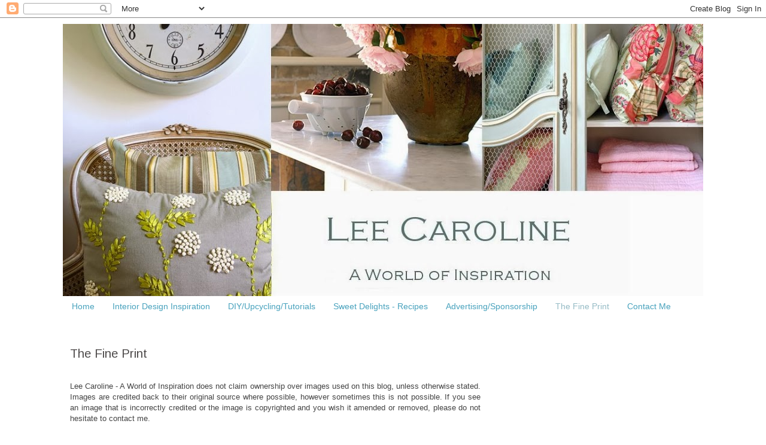

--- FILE ---
content_type: text/html; charset=UTF-8
request_url: http://leecarolineart.blogspot.com/p/disclosure.html
body_size: 16808
content:
<!DOCTYPE html>
<html class='v2' dir='ltr' xmlns='http://www.w3.org/1999/xhtml' xmlns:b='http://www.google.com/2005/gml/b' xmlns:data='http://www.google.com/2005/gml/data' xmlns:expr='http://www.google.com/2005/gml/expr'>
<head>
<link href='https://www.blogger.com/static/v1/widgets/335934321-css_bundle_v2.css' rel='stylesheet' type='text/css'/>
<script async='async' src='//pagead2.googlesyndication.com/pagead/js/adsbygoogle.js'></script>
<script>
     (adsbygoogle = window.adsbygoogle || []).push({
          google_ad_client: "ca-pub-3943956228231278",
          enable_page_level_ads: true
     });
</script>
<meta content='6CE559E5517DF6D744303A1868283844' name='msvalidate.01'/>
<meta content='IE=EmulateIE7' http-equiv='X-UA-Compatible'/>
<meta content='width=1100' name='viewport'/>
<meta content='text/html; charset=UTF-8' http-equiv='Content-Type'/>
<meta content='blogger' name='generator'/>
<link href='http://leecarolineart.blogspot.com/favicon.ico' rel='icon' type='image/x-icon'/>
<link href='http://leecarolineart.blogspot.com/p/disclosure.html' rel='canonical'/>
<link rel="alternate" type="application/atom+xml" title="Lee Caroline - A World of Inspiration - Atom" href="http://leecarolineart.blogspot.com/feeds/posts/default" />
<link rel="alternate" type="application/rss+xml" title="Lee Caroline - A World of Inspiration - RSS" href="http://leecarolineart.blogspot.com/feeds/posts/default?alt=rss" />
<link rel="service.post" type="application/atom+xml" title="Lee Caroline - A World of Inspiration - Atom" href="https://www.blogger.com/feeds/657584931582605265/posts/default" />
<!--Can't find substitution for tag [blog.ieCssRetrofitLinks]-->
<meta content='http://leecarolineart.blogspot.com/p/disclosure.html' property='og:url'/>
<meta content='The Fine Print' property='og:title'/>
<meta content='     Lee Caroline - A World of Inspiration does not claim ownership over images used on this blog, unless otherwise stated. Images are credi...' property='og:description'/>
<meta content='44d7937165c4bec1c202ba6fdcdc88e2' name='p:domain_verify'/>
<title>Lee Caroline - A World of Inspiration: The Fine Print</title>
<meta content='' name='description'/>
<style type='text/css'>@font-face{font-family:'Arimo';font-style:normal;font-weight:400;font-display:swap;src:url(//fonts.gstatic.com/s/arimo/v35/P5sfzZCDf9_T_3cV7NCUECyoxNk37cxcDRrBdwcoaaQwpBQ.woff2)format('woff2');unicode-range:U+0460-052F,U+1C80-1C8A,U+20B4,U+2DE0-2DFF,U+A640-A69F,U+FE2E-FE2F;}@font-face{font-family:'Arimo';font-style:normal;font-weight:400;font-display:swap;src:url(//fonts.gstatic.com/s/arimo/v35/P5sfzZCDf9_T_3cV7NCUECyoxNk37cxcBBrBdwcoaaQwpBQ.woff2)format('woff2');unicode-range:U+0301,U+0400-045F,U+0490-0491,U+04B0-04B1,U+2116;}@font-face{font-family:'Arimo';font-style:normal;font-weight:400;font-display:swap;src:url(//fonts.gstatic.com/s/arimo/v35/P5sfzZCDf9_T_3cV7NCUECyoxNk37cxcDBrBdwcoaaQwpBQ.woff2)format('woff2');unicode-range:U+1F00-1FFF;}@font-face{font-family:'Arimo';font-style:normal;font-weight:400;font-display:swap;src:url(//fonts.gstatic.com/s/arimo/v35/P5sfzZCDf9_T_3cV7NCUECyoxNk37cxcAxrBdwcoaaQwpBQ.woff2)format('woff2');unicode-range:U+0370-0377,U+037A-037F,U+0384-038A,U+038C,U+038E-03A1,U+03A3-03FF;}@font-face{font-family:'Arimo';font-style:normal;font-weight:400;font-display:swap;src:url(//fonts.gstatic.com/s/arimo/v35/P5sfzZCDf9_T_3cV7NCUECyoxNk37cxcAhrBdwcoaaQwpBQ.woff2)format('woff2');unicode-range:U+0307-0308,U+0590-05FF,U+200C-2010,U+20AA,U+25CC,U+FB1D-FB4F;}@font-face{font-family:'Arimo';font-style:normal;font-weight:400;font-display:swap;src:url(//fonts.gstatic.com/s/arimo/v35/P5sfzZCDf9_T_3cV7NCUECyoxNk37cxcDxrBdwcoaaQwpBQ.woff2)format('woff2');unicode-range:U+0102-0103,U+0110-0111,U+0128-0129,U+0168-0169,U+01A0-01A1,U+01AF-01B0,U+0300-0301,U+0303-0304,U+0308-0309,U+0323,U+0329,U+1EA0-1EF9,U+20AB;}@font-face{font-family:'Arimo';font-style:normal;font-weight:400;font-display:swap;src:url(//fonts.gstatic.com/s/arimo/v35/P5sfzZCDf9_T_3cV7NCUECyoxNk37cxcDhrBdwcoaaQwpBQ.woff2)format('woff2');unicode-range:U+0100-02BA,U+02BD-02C5,U+02C7-02CC,U+02CE-02D7,U+02DD-02FF,U+0304,U+0308,U+0329,U+1D00-1DBF,U+1E00-1E9F,U+1EF2-1EFF,U+2020,U+20A0-20AB,U+20AD-20C0,U+2113,U+2C60-2C7F,U+A720-A7FF;}@font-face{font-family:'Arimo';font-style:normal;font-weight:400;font-display:swap;src:url(//fonts.gstatic.com/s/arimo/v35/P5sfzZCDf9_T_3cV7NCUECyoxNk37cxcABrBdwcoaaQw.woff2)format('woff2');unicode-range:U+0000-00FF,U+0131,U+0152-0153,U+02BB-02BC,U+02C6,U+02DA,U+02DC,U+0304,U+0308,U+0329,U+2000-206F,U+20AC,U+2122,U+2191,U+2193,U+2212,U+2215,U+FEFF,U+FFFD;}@font-face{font-family:'Cardo';font-style:normal;font-weight:400;font-display:swap;src:url(//fonts.gstatic.com/s/cardo/v21/wlp_gwjKBV1pqhvP3IE7225PUCk.woff2)format('woff2');unicode-range:U+0304-0305,U+0308,U+0331,U+10330-1034A;}@font-face{font-family:'Cardo';font-style:normal;font-weight:400;font-display:swap;src:url(//fonts.gstatic.com/s/cardo/v21/wlp_gwjKBV1pqhv03IE7225PUCk.woff2)format('woff2');unicode-range:U+1F00-1FFF;}@font-face{font-family:'Cardo';font-style:normal;font-weight:400;font-display:swap;src:url(//fonts.gstatic.com/s/cardo/v21/wlp_gwjKBV1pqhv73IE7225PUCk.woff2)format('woff2');unicode-range:U+0370-0377,U+037A-037F,U+0384-038A,U+038C,U+038E-03A1,U+03A3-03FF;}@font-face{font-family:'Cardo';font-style:normal;font-weight:400;font-display:swap;src:url(//fonts.gstatic.com/s/cardo/v21/wlp_gwjKBV1pqhv63IE7225PUCk.woff2)format('woff2');unicode-range:U+0307-0308,U+0590-05FF,U+200C-2010,U+20AA,U+25CC,U+FB1D-FB4F;}@font-face{font-family:'Cardo';font-style:normal;font-weight:400;font-display:swap;src:url(//fonts.gstatic.com/s/cardo/v21/wlp_gwjKBV1pqhu63IE7225PUCk.woff2)format('woff2');unicode-range:U+10300-1032F;}@font-face{font-family:'Cardo';font-style:normal;font-weight:400;font-display:swap;src:url(//fonts.gstatic.com/s/cardo/v21/wlp_gwjKBV1pqhvM3IE7225PUCk.woff2)format('woff2');unicode-range:U+16A0-16F8;}@font-face{font-family:'Cardo';font-style:normal;font-weight:400;font-display:swap;src:url(//fonts.gstatic.com/s/cardo/v21/wlp_gwjKBV1pqhv23IE7225PUCk.woff2)format('woff2');unicode-range:U+0100-02BA,U+02BD-02C5,U+02C7-02CC,U+02CE-02D7,U+02DD-02FF,U+0304,U+0308,U+0329,U+1D00-1DBF,U+1E00-1E9F,U+1EF2-1EFF,U+2020,U+20A0-20AB,U+20AD-20C0,U+2113,U+2C60-2C7F,U+A720-A7FF;}@font-face{font-family:'Cardo';font-style:normal;font-weight:400;font-display:swap;src:url(//fonts.gstatic.com/s/cardo/v21/wlp_gwjKBV1pqhv43IE7225P.woff2)format('woff2');unicode-range:U+0000-00FF,U+0131,U+0152-0153,U+02BB-02BC,U+02C6,U+02DA,U+02DC,U+0304,U+0308,U+0329,U+2000-206F,U+20AC,U+2122,U+2191,U+2193,U+2212,U+2215,U+FEFF,U+FFFD;}</style>
<style id='page-skin-1' type='text/css'><!--
/*
-----------------------------------------------
Blogger Template Style
Name:     Simple
Designer: Josh Peterson
URL:      www.noaesthetic.com
----------------------------------------------- */
/* Variable definitions
====================
<Variable name="keycolor" description="Main Color" type="color" default="#66bbdd"/>
<Group description="Page Text" selector="body">
<Variable name="body.font" description="Font" type="font"
default="normal normal 12px Arial, Tahoma, Helvetica, FreeSans, sans-serif"/>
<Variable name="body.text.color" description="Text Color" type="color" default="#222222"/>
</Group>
<Group description="Backgrounds" selector=".body-fauxcolumns-outer">
<Variable name="body.background.color" description="Outer Background" type="color" default="#66bbdd"/>
<Variable name="content.background.color" description="Main Background" type="color" default="#ffffff"/>
<Variable name="header.background.color" description="Header Background" type="color" default="transparent"/>
</Group>
<Group description="Links" selector=".main-outer">
<Variable name="link.color" description="Link Color" type="color" default="#2288bb"/>
<Variable name="link.visited.color" description="Visited Color" type="color" default="#888888"/>
<Variable name="link.hover.color" description="Hover Color" type="color" default="#33aaff"/>
</Group>
<Group description="Blog Title" selector=".header h1">
<Variable name="header.font" description="Font" type="font"
default="normal normal 60px Arial, Tahoma, Helvetica, FreeSans, sans-serif"/>
<Variable name="header.text.color" description="Title Color" type="color" default="#3399bb" />
</Group>
<Group description="Blog Description" selector=".header .description">
<Variable name="description.text.color" description="Description Color" type="color"
default="#777777" />
</Group>
<Group description="Tabs Text" selector=".tabs-inner .widget li a">
<Variable name="tabs.font" description="Font" type="font"
default="normal normal 14px Arial, Tahoma, Helvetica, FreeSans, sans-serif"/>
<Variable name="tabs.text.color" description="Text Color" type="color" default="#999999"/>
<Variable name="tabs.selected.text.color" description="Selected Color" type="color" default="#000000"/>
</Group>
<Group description="Tabs Background" selector=".tabs-outer .PageList">
<Variable name="tabs.background.color" description="Background Color" type="color" default="#f5f5f5"/>
<Variable name="tabs.selected.background.color" description="Selected Color" type="color" default="#eeeeee"/>
</Group>
<Group description="Post Title" selector="h3.post-title, .comments h4">
<Variable name="post.title.font" description="Font" type="font"
default="normal normal 22px Arial, Tahoma, Helvetica, FreeSans, sans-serif"/>
</Group>
<Group description="Date Header" selector=".date-header">
<Variable name="date.header.color" description="Text Color" type="color"
default="#4e4b4b"/>
<Variable name="date.header.background.color" description="Background Color" type="color"
default="transparent"/>
</Group>
<Group description="Post Footer" selector=".post-footer">
<Variable name="post.footer.text.color" description="Text Color" type="color" default="#666666"/>
<Variable name="post.footer.background.color" description="Background Color" type="color"
default="#f9f9f9"/>
<Variable name="post.footer.border.color" description="Shadow Color" type="color" default="#eeeeee"/>
</Group>
<Group description="Gadgets" selector="h2">
<Variable name="widget.title.font" description="Title Font" type="font"
default="normal bold 11px Arial, Tahoma, Helvetica, FreeSans, sans-serif"/>
<Variable name="widget.title.text.color" description="Title Color" type="color" default="#000000"/>
<Variable name="widget.alternate.text.color" description="Alternate Color" type="color" default="#999999"/>
</Group>
<Group description="Images" selector=".main-inner">
<Variable name="image.background.color" description="Background Color" type="color" default="#ffffff"/>
<Variable name="image.border.color" description="Border Color" type="color" default="#eeeeee"/>
<Variable name="image.text.color" description="Caption Text Color" type="color" default="#4e4b4b"/>
</Group>
<Group description="Accents" selector=".content-inner">
<Variable name="body.rule.color" description="Separator Line Color" type="color" default="#eeeeee"/>
<Variable name="tabs.border.color" description="Tabs Border Color" type="color" default="transparent"/>
</Group>
<Variable name="body.background" description="Body Background" type="background"
color="transparent" default="$(color) none repeat scroll top left"/>
<Variable name="body.background.override" description="Body Background Override" type="string" default=""/>
<Variable name="body.background.gradient.cap" description="Body Gradient Cap" type="url"
default="url(http://www.blogblog.com/1kt/simple/gradients_light.png)"/>
<Variable name="body.background.gradient.tile" description="Body Gradient Tile" type="url"
default="url(http://www.blogblog.com/1kt/simple/body_gradient_tile_light.png)"/>
<Variable name="content.background.color.selector" description="Content Background Color Selector" type="string" default=".content-inner"/>
<Variable name="content.padding" description="Content Padding" type="length" default="10px"/>
<Variable name="content.padding.horizontal" description="Content Horizontal Padding" type="length" default="10px"/>
<Variable name="content.shadow.spread" description="Content Shadow Spread" type="length" default="40px"/>
<Variable name="content.shadow.spread.webkit" description="Content Shadow Spread (WebKit)" type="length" default="5px"/>
<Variable name="content.shadow.spread.ie" description="Content Shadow Spread (IE)" type="length" default="10px"/>
<Variable name="main.border.width" description="Main Border Width" type="length" default="0"/>
<Variable name="header.background.gradient" description="Header Gradient" type="url" default="none"/>
<Variable name="header.shadow.offset.left" description="Header Shadow Offset Left" type="length" default="-1px"/>
<Variable name="header.shadow.offset.top" description="Header Shadow Offset Top" type="length" default="-1px"/>
<Variable name="header.shadow.spread" description="Header Shadow Spread" type="length" default="1px"/>
<Variable name="header.padding" description="Header Padding" type="length" default="30px"/>
<Variable name="header.border.size" description="Header Border Size" type="length" default="1px"/>
<Variable name="header.bottom.border.size" description="Header Bottom Border Size" type="length" default="1px"/>
<Variable name="header.border.horizontalsize" description="Header Horizontal Border Size" type="length" default="0"/>
<Variable name="description.text.size" description="Description Text Size" type="string" default="140%"/>
<Variable name="tabs.margin.top" description="Tabs Margin Top" type="length" default="0" />
<Variable name="tabs.margin.side" description="Tabs Side Margin" type="length" default="30px" />
<Variable name="tabs.background.gradient" description="Tabs Background Gradient" type="url"
default="url(http://www.blogblog.com/1kt/simple/gradients_light.png)"/>
<Variable name="tabs.border.width" description="Tabs Border Width" type="length" default="1px"/>
<Variable name="tabs.bevel.border.width" description="Tabs Bevel Border Width" type="length" default="1px"/>
<Variable name="date.header.padding" description="Date Header Padding" type="string" default="inherit"/>
<Variable name="date.header.letterspacing" description="Date Header Letter Spacing" type="string" default="inherit"/>
<Variable name="date.header.margin" description="Date Header Margin" type="string" default="inherit"/>
<Variable name="post.margin.bottom" description="Post Bottom Margin" type="length" default="25px"/>
<Variable name="image.border.small.size" description="Image Border Small Size" type="length" default="2px"/>
<Variable name="image.border.large.size" description="Image Border Large Size" type="length" default="5px"/>
<Variable name="page.width.selector" description="Page Width Selector" type="string" default=".region-inner"/>
<Variable name="page.width" description="Page Width" type="string" default="auto"/>
<Variable name="main.section.margin" description="Main Section Margin" type="length" default="15px"/>
<Variable name="main.padding" description="Main Padding" type="length" default="15px"/>
<Variable name="main.padding.top" description="Main Padding Top" type="length" default="30px"/>
<Variable name="main.padding.bottom" description="Main Padding Bottom" type="length" default="30px"/>
<Variable name="paging.background"
color="transparent"
description="Background of blog paging area" type="background"
default="transparent none no-repeat scroll top center"/>
<Variable name="footer.bevel" description="Bevel border length of footer" type="length" default="0"/>
<Variable name="startSide" description="Side where text starts in blog language" type="automatic" default="left"/>
<Variable name="endSide" description="Side where text ends in blog language" type="automatic" default="right"/>
*/
/* Content
----------------------------------------------- */
body {
font: normal normal 12px 'Trebuchet MS', Trebuchet, sans-serif;
color: #4e4b4b;
background: transparent none repeat scroll top left;
padding: 0 0 0 0;
}
html body .region-inner {
min-width: 0;
max-width: 100%;
width: auto;
}
a:link {
text-decoration:none;
color: #52a2b6;
}
a:visited {
text-decoration:none;
color: #52a2b6;
}
a:hover {
text-decoration:underline;
color: #52a2b6;
}
.body-fauxcolumn-outer .fauxcolumn-inner {
background: transparent none repeat scroll top left;
_background-image: none;
}
.body-fauxcolumn-outer .cap-top {
position: absolute;
z-index: 1;
height: 400px;
width: 100%;
background: transparent none repeat scroll top left;
}
.body-fauxcolumn-outer .cap-top .cap-left {
width: 100%;
background: transparent none repeat-x scroll top left;
_background-image: none;
}
.content-outer {
-moz-box-shadow: 0 0 0 rgba(0, 0, 0, .15);
-webkit-box-shadow: 0 0 0 rgba(0, 0, 0, .15);
-goog-ms-box-shadow: 0 0 0 #333333;
box-shadow: 0 0 0 rgba(0, 0, 0, .15);
margin-bottom: 1px;
}
.content-inner {
padding: 10px 40px;
}
.content-inner {
background-color: transparent;
}
/* Header
----------------------------------------------- */
.header-outer {
background: transparent none repeat-x scroll 0 -400px;
_background-image: none;
}
.Header h1 {
font: normal normal 40px Cardo;
color: #52a2b6;
text-shadow: 0 0 0 rgba(0, 0, 0, .2);
}
.Header h1 a {
color: #52a2b6;
}
.Header .description {
font-size: 18px;
color: #736c83;
}
.header-inner .Header .titlewrapper {
padding: 22px 0;
}
.header-inner .Header .descriptionwrapper {
padding: 0 0;
}
/* Tabs
----------------------------------------------- */
.tabs-inner .section:first-child {
border-top: 0 solid transparent;
}
.tabs-inner .section:first-child ul {
margin-top: -1px;
border-top: 1px solid transparent;
border-left: 1px solid transparent;
border-right: 1px solid transparent;
}
.tabs-inner .widget ul {
background: #ffffff none repeat-x scroll 0 -800px;
_background-image: none;
border-bottom: 1px solid transparent;
margin-top: 0;
margin-left: -30px;
margin-right: -30px;
}
.tabs-inner .widget li a {
display: inline-block;
padding: .6em 1em;
font: normal normal 14px 'Trebuchet MS', Trebuchet, sans-serif;
color: #48a2bd;
border-left: 1px solid transparent;
border-right: 1px solid transparent;
}
.tabs-inner .widget li:first-child a {
border-left: none;
}
.tabs-inner .widget li.selected a, .tabs-inner .widget li a:hover {
color: #95bbc5;
background-color: rgba(0, 0, 0, 0);
text-decoration: none;
}
/* Columns
----------------------------------------------- */
.main-outer {
border-top: 0 solid transparent;
}
.fauxcolumn-left-outer .fauxcolumn-inner {
border-right: 1px solid transparent;
}
.fauxcolumn-right-outer .fauxcolumn-inner {
border-left: 1px solid transparent;
}
/* Headings
----------------------------------------------- */
h2 {
margin: 0 0 1em 0;
font: normal bold 12px 'Trebuchet MS', Trebuchet, sans-serif;
color: #84cee3;
text-transform: uppercase;
}
/* Widgets
----------------------------------------------- */
.widget .zippy {
color: #736c83;
text-shadow: 2px 2px 1px rgba(0, 0, 0, .1);
}
.widget .popular-posts ul {
list-style: none;
}
/* Posts
----------------------------------------------- */
.date-header span {
background-color: #9fcbd6;
color: #ffffff;
padding: 0.4em;
letter-spacing: 3px;
margin: inherit;
}
.main-inner {
padding-top: 35px;
padding-bottom: 65px;
}
.main-inner .column-center-inner {
padding: 0 0;
}
.main-inner .column-center-inner .section {
margin: 0 1em;
}
.post {
margin: 0 0 45px 0;
}
h3.post-title, .comments h4 {
font: normal normal 20px Arimo;
margin: .75em 0 0;
}
.post-body {
font-size: 110%;
line-height: 1.4;
position: relative;
}
.post-body img, .post-body .tr-caption-container, .Profile img, .Image img,
.BlogList .item-thumbnail img {
padding: 2px;
background: transparent;
border: 1px solid transparent;
-moz-box-shadow: 1px 1px 5px rgba(0, 0, 0, .1);
-webkit-box-shadow: 1px 1px 5px rgba(0, 0, 0, .1);
box-shadow: 1px 1px 5px rgba(0, 0, 0, .1);
}
.post-body img, .post-body .tr-caption-container {
padding: 5px;
}
.post-body .tr-caption-container {
color: #777777;
}
.post-body .tr-caption-container img {
padding: 0;
background: transparent;
border: none;
-moz-box-shadow: 0 0 0 rgba(0, 0, 0, .1);
-webkit-box-shadow: 0 0 0 rgba(0, 0, 0, .1);
box-shadow: 0 0 0 rgba(0, 0, 0, .1);
}
.post-header {
margin: 0 0 1.5em;
line-height: 1.6;
font-size: 90%;
}
.post-footer {
margin: 20px -2px 0;
padding: 5px 10px;
color: #737373;
background-color: #fbfbfb;
border-bottom: 1px solid transparent;
line-height: 1.6;
font-size: 90%;
}
#comments .comment-author {
padding-top: 1.5em;
border-top: 1px solid transparent;
background-position: 0 1.5em;
}
#comments .comment-author:first-child {
padding-top: 0;
border-top: none;
}
.avatar-image-container {
margin: .2em 0 0;
}
#comments .avatar-image-container img {
border: 1px solid transparent;
}
/* Accents
---------------------------------------------- */
.section-columns td.columns-cell {
border-left: 1px solid transparent;
}
.blog-pager {
background: transparent url(http://www.blogblog.com/1kt/simple/paging_dot.png) repeat-x scroll top center;
}
.blog-pager-older-link, .home-link,
.blog-pager-newer-link {
background-color: transparent;
padding: 5px;
}
.footer-outer {
border-top: 1px dashed #bbbbbb;
}
/* Mobile
----------------------------------------------- */
.mobile .content-outer {
-webkit-box-shadow: 0 0 3px rgba(0, 0, 0, .15);
box-shadow: 0 0 3px rgba(0, 0, 0, .15);
padding: 0 0;
}
body.mobile .AdSense {
margin: 0 -0;
}
.mobile .tabs-inner .widget ul {
margin-left: 0;
margin-right: 0;
}
.mobile .post {
margin: 0;
}
.mobile .main-inner .column-center-inner .section {
margin: 0;
}
.mobile .date-header span {
padding: 0.1em 10px;
margin: 0 -10px;
}
.mobile h3.post-title {
margin: 0;
}
.mobile .blog-pager {
background: transparent;
}
.mobile .footer-outer {
border-top: none;
}
.mobile .main-inner, .mobile .footer-inner {
background-color: transparent;
}
.mobile-index-contents {
color: #4e4b4b;
}
.mobile-link-button {
background-color: #52a2b6;
}
.mobile-link-button a:link, .mobile-link-button a:visited {
color: transparent;
}
.mobile .body-fauxcolumn-outer .cap-top {
background-size: 100% auto;
}
.mobile .tabs-inner .section:first-child {
border-top: none;
}
.mobile .tabs-inner .PageList .widget-content {
background-color: rgba(0, 0, 0, 0);
color: #95bbc5;
}
.mobile .tabs-inner .PageList .widget-content .pagelist-arrow {
border-left: 1px solid transparent;
}

--></style>
<style id='template-skin-1' type='text/css'><!--
body {
min-width: 1150px;
}
.content-outer, .content-fauxcolumn-outer, .region-inner {
min-width: 1150px;
max-width: 1150px;
_width: 1150px;
}
.main-inner .columns {
padding-left: 0;
padding-right: 360px;
}
.main-inner .fauxcolumn-center-outer {
left: 0;
right: 360px;
/* IE6 does not respect left and right together */
_width: expression(this.parentNode.offsetWidth -
parseInt("0") -
parseInt("360px") + 'px');
}
.main-inner .fauxcolumn-left-outer {
width: 0;
}
.main-inner .fauxcolumn-right-outer {
width: 360px;
}
.main-inner .column-left-outer {
width: 0;
right: 100%;
margin-left: -0;
}
.main-inner .column-right-outer {
width: 360px;
margin-right: -360px;
}
#layout {
min-width: 0;
}
#layout .content-outer {
min-width: 0;
width: 800px;
}
#layout .region-inner {
min-width: 0;
width: auto;
}
--></style>
<link href='https://www.blogger.com/dyn-css/authorization.css?targetBlogID=657584931582605265&amp;zx=c0cbf78e-8df2-41f6-b41e-f0bdc21d220b' media='none' onload='if(media!=&#39;all&#39;)media=&#39;all&#39;' rel='stylesheet'/><noscript><link href='https://www.blogger.com/dyn-css/authorization.css?targetBlogID=657584931582605265&amp;zx=c0cbf78e-8df2-41f6-b41e-f0bdc21d220b' rel='stylesheet'/></noscript>
<meta name='google-adsense-platform-account' content='ca-host-pub-1556223355139109'/>
<meta name='google-adsense-platform-domain' content='blogspot.com'/>

<!-- data-ad-client=ca-pub-3943956228231278 -->

</head>
<body class='loading'>
<div class='navbar section' id='navbar'><div class='widget Navbar' data-version='1' id='Navbar1'><script type="text/javascript">
    function setAttributeOnload(object, attribute, val) {
      if(window.addEventListener) {
        window.addEventListener('load',
          function(){ object[attribute] = val; }, false);
      } else {
        window.attachEvent('onload', function(){ object[attribute] = val; });
      }
    }
  </script>
<div id="navbar-iframe-container"></div>
<script type="text/javascript" src="https://apis.google.com/js/platform.js"></script>
<script type="text/javascript">
      gapi.load("gapi.iframes:gapi.iframes.style.bubble", function() {
        if (gapi.iframes && gapi.iframes.getContext) {
          gapi.iframes.getContext().openChild({
              url: 'https://www.blogger.com/navbar/657584931582605265?pa\x3d5645712293433886352\x26origin\x3dhttp://leecarolineart.blogspot.com',
              where: document.getElementById("navbar-iframe-container"),
              id: "navbar-iframe"
          });
        }
      });
    </script><script type="text/javascript">
(function() {
var script = document.createElement('script');
script.type = 'text/javascript';
script.src = '//pagead2.googlesyndication.com/pagead/js/google_top_exp.js';
var head = document.getElementsByTagName('head')[0];
if (head) {
head.appendChild(script);
}})();
</script>
</div></div>
<div class='body-fauxcolumns'>
<div class='fauxcolumn-outer body-fauxcolumn-outer'>
<div class='cap-top'>
<div class='cap-left'></div>
<div class='cap-right'></div>
</div>
<div class='fauxborder-left'>
<div class='fauxborder-right'></div>
<div class='fauxcolumn-inner'>
</div>
</div>
<div class='cap-bottom'>
<div class='cap-left'></div>
<div class='cap-right'></div>
</div>
</div>
</div>
<div class='content'>
<div class='content-fauxcolumns'>
<div class='fauxcolumn-outer content-fauxcolumn-outer'>
<div class='cap-top'>
<div class='cap-left'></div>
<div class='cap-right'></div>
</div>
<div class='fauxborder-left'>
<div class='fauxborder-right'></div>
<div class='fauxcolumn-inner'>
</div>
</div>
<div class='cap-bottom'>
<div class='cap-left'></div>
<div class='cap-right'></div>
</div>
</div>
</div>
<div class='content-outer'>
<div class='content-cap-top cap-top'>
<div class='cap-left'></div>
<div class='cap-right'></div>
</div>
<div class='fauxborder-left content-fauxborder-left'>
<div class='fauxborder-right content-fauxborder-right'></div>
<div class='content-inner'>
<header>
<div class='header-outer'>
<div class='header-cap-top cap-top'>
<div class='cap-left'></div>
<div class='cap-right'></div>
</div>
<div class='fauxborder-left header-fauxborder-left'>
<div class='fauxborder-right header-fauxborder-right'></div>
<div class='region-inner header-inner'>
<div class='header section' id='header'><div class='widget Header' data-version='1' id='Header1'>
<div id='header-inner'>
<a href='http://leecarolineart.blogspot.com/' style='display: block'>
<img alt='Lee Caroline - A World of Inspiration' height='456px; ' id='Header1_headerimg' src='https://blogger.googleusercontent.com/img/b/R29vZ2xl/AVvXsEgcCjI68o1fpctdZUky3qdw1L4idbYemqEYPpRZhV-rU1Xq24xZdfQrcwymlKK7Q22kLK1vsoCSrC6QlSO3DgsJxB_U7tbf2hMtYojW-OdkhUxUeIj3fA7O-UMsejn4j6HD3mISk37Herrs/s1070/blog+banner+reduced+for+blog.jpg' style='display: block' width='1070px; '/>
</a>
</div>
</div></div>
</div>
</div>
<div class='header-cap-bottom cap-bottom'>
<div class='cap-left'></div>
<div class='cap-right'></div>
</div>
</div>
</header>
<div class='tabs-outer'>
<div class='tabs-cap-top cap-top'>
<div class='cap-left'></div>
<div class='cap-right'></div>
</div>
<div class='fauxborder-left tabs-fauxborder-left'>
<div class='fauxborder-right tabs-fauxborder-right'></div>
<div class='region-inner tabs-inner'>
<div class='tabs section' id='crosscol'><div class='widget PageList' data-version='1' id='PageList1'>
<h2>Pages</h2>
<div class='widget-content'>
<ul>
<li>
<a href='http://leecarolineart.blogspot.com/'>Home</a>
</li>
<li>
<a href='http://leecarolineart.blogspot.com/p/interior-designgardens.html'>Interior Design Inspiration</a>
</li>
<li>
<a href='http://leecarolineart.blogspot.com/p/diyupcyclingmakeovers.html'>DIY/Upcycling/Tutorials</a>
</li>
<li>
<a href='http://leecarolineart.blogspot.com/p/recipes.html'>Sweet Delights - Recipes</a>
</li>
<li>
<a href='http://leecarolineart.blogspot.com/p/lee-caroline-world-of-inspiration-is.html'>Advertising/Sponsorship</a>
</li>
<li class='selected'>
<a href='http://leecarolineart.blogspot.com/p/disclosure.html'>The Fine Print</a>
</li>
<li>
<a href='http://leecarolineart.blogspot.com/p/contact.html'>Contact Me</a>
</li>
</ul>
<div class='clear'></div>
</div>
</div></div>
<div class='tabs no-items section' id='crosscol-overflow'></div>
</div>
</div>
<div class='tabs-cap-bottom cap-bottom'>
<div class='cap-left'></div>
<div class='cap-right'></div>
</div>
</div>
<div class='main-outer'>
<div class='main-cap-top cap-top'>
<div class='cap-left'></div>
<div class='cap-right'></div>
</div>
<div class='fauxborder-left main-fauxborder-left'>
<div class='fauxborder-right main-fauxborder-right'></div>
<div class='region-inner main-inner'>
<div class='columns fauxcolumns'>
<div class='fauxcolumn-outer fauxcolumn-center-outer'>
<div class='cap-top'>
<div class='cap-left'></div>
<div class='cap-right'></div>
</div>
<div class='fauxborder-left'>
<div class='fauxborder-right'></div>
<div class='fauxcolumn-inner'>
</div>
</div>
<div class='cap-bottom'>
<div class='cap-left'></div>
<div class='cap-right'></div>
</div>
</div>
<div class='fauxcolumn-outer fauxcolumn-left-outer'>
<div class='cap-top'>
<div class='cap-left'></div>
<div class='cap-right'></div>
</div>
<div class='fauxborder-left'>
<div class='fauxborder-right'></div>
<div class='fauxcolumn-inner'>
</div>
</div>
<div class='cap-bottom'>
<div class='cap-left'></div>
<div class='cap-right'></div>
</div>
</div>
<div class='fauxcolumn-outer fauxcolumn-right-outer'>
<div class='cap-top'>
<div class='cap-left'></div>
<div class='cap-right'></div>
</div>
<div class='fauxborder-left'>
<div class='fauxborder-right'></div>
<div class='fauxcolumn-inner'>
</div>
</div>
<div class='cap-bottom'>
<div class='cap-left'></div>
<div class='cap-right'></div>
</div>
</div>
<!-- corrects IE6 width calculation -->
<div class='columns-inner'>
<div class='column-center-outer'>
<div class='column-center-inner'>
<div class='main section' id='main'><div class='widget Blog' data-version='1' id='Blog1'>
<div class='blog-posts hfeed'>

          <div class="date-outer">
        

          <div class="date-posts">
        
<div class='post-outer'>
<div class='post hentry'>
<a name='5645712293433886352'></a>
<h3 class='post-title entry-title'>
The Fine Print
</h3>
<div class='post-header'>
<div class='post-header-line-1'></div>
</div>
<div class='post-body entry-content' id='post-body-5645712293433886352'>
<div dir="ltr" style="text-align: left;" trbidi="on">
<div class="separator" style="clear: both; text-align: center;">
</div>
<span style="color: #444444; font-family: &quot;trebuchet ms&quot; , sans-serif;"></span><br />
<div style="text-align: justify;">
<span style="color: #444444; font-family: &quot;trebuchet ms&quot; , sans-serif;">Lee Caroline - A World of Inspiration does not claim ownership over images used on this blog, unless otherwise stated. Images are credited back to their original source where possible, however sometimes this is not possible. If you see an image that is incorrectly credited or the image is copyrighted and you wish it amended or removed, please do not hesitate to contact me.</span><br />
<span style="color: #444444; font-family: &quot;trebuchet ms&quot; , sans-serif;"><br /></span>
<span style="color: #444444; font-family: &quot;trebuchet ms&quot; , sans-serif;">There are times I write posts on behalf of a company, this may be about the company and their products or it may be a product review. These posts are in no way influenced by the company, they are my own words and writing, they are simply to make my readers aware of products or services they may be interested in.&nbsp;</span><span style="color: #444444; font-family: &quot;trebuchet ms&quot; , sans-serif;">If I have been provided with a product to review my personal opinion on that product/products will be given. However,&nbsp;</span><span style="color: #444444; font-family: &quot;trebuchet ms&quot; , sans-serif;">I hold no responsibility to any purchases made to such company from a review on my blog, it is up to the reader to make further enquiries with said company.</span><br />
<br /></div>
<div>
<div style="text-align: justify;">
<span style="font-family: &quot;trebuchet ms&quot; , sans-serif;"><span style="color: #444444;">Google Adsense is used on my blog and I try my best to control the ads so they are fitting. However sometimes an ad slips through that may not be appropriate to my blog. Therefore, if you see an advert that is offensive to you or you think I will not be happy with, please let me know the website address of the advertiser so that I may remove it.</span></span></div>
<div style="text-align: justify;">
<br />
<span style="color: #444444;"><span style="font-family: &quot;trebuchet ms&quot; , sans-serif;"><br /></span></span>
<span style="color: #444444;"><br /></span></div>
<span style="color: #444444;">
</span>
<br />
<div style="text-align: justify;">
<span style="color: #444444;"><br /></span></div>
<span style="color: #444444;">
</span>
<br />
<div style="text-align: justify;">
<br /></div>
</div>
</div>
<div style='clear: both;'></div>
</div>
<div class='post-footer'>
<div class='post-footer-line post-footer-line-1'><span class='post-labels'>
</span>
<span class='post-author vcard'>
</span>
<span class='post-timestamp'>
</span>
<span class='post-comment-link'>
</span>
<span class='post-icons'>
<span class='item-action'>
<a href='https://www.blogger.com/email-page/657584931582605265/5645712293433886352' title='Email Page'>
<img alt='' class='icon-action' height='13' src='http://img1.blogblog.com/img/icon18_email.gif' width='18'/>
</a>
</span>
<span class='item-control blog-admin pid-1345304138'>
<a href='https://www.blogger.com/page-edit.g?blogID=657584931582605265&pageID=5645712293433886352&from=pencil' title='Edit page'>
<img alt='' class='icon-action' height='18' src='https://resources.blogblog.com/img/icon18_edit_allbkg.gif' width='18'/>
</a>
</span>
</span>
<div class='post-share-buttons goog-inline-block'>
<a class='goog-inline-block share-button sb-email' href='https://www.blogger.com/share-post.g?blogID=657584931582605265&pageID=5645712293433886352&target=email' target='_blank' title='Email This'><span class='share-button-link-text'>Email This</span></a><a class='goog-inline-block share-button sb-blog' href='https://www.blogger.com/share-post.g?blogID=657584931582605265&pageID=5645712293433886352&target=blog' onclick='window.open(this.href, "_blank", "height=270,width=475"); return false;' target='_blank' title='BlogThis!'><span class='share-button-link-text'>BlogThis!</span></a><a class='goog-inline-block share-button sb-twitter' href='https://www.blogger.com/share-post.g?blogID=657584931582605265&pageID=5645712293433886352&target=twitter' target='_blank' title='Share to X'><span class='share-button-link-text'>Share to X</span></a><a class='goog-inline-block share-button sb-facebook' href='https://www.blogger.com/share-post.g?blogID=657584931582605265&pageID=5645712293433886352&target=facebook' onclick='window.open(this.href, "_blank", "height=430,width=640"); return false;' target='_blank' title='Share to Facebook'><span class='share-button-link-text'>Share to Facebook</span></a><a class='goog-inline-block share-button sb-pinterest' href='https://www.blogger.com/share-post.g?blogID=657584931582605265&pageID=5645712293433886352&target=pinterest' target='_blank' title='Share to Pinterest'><span class='share-button-link-text'>Share to Pinterest</span></a>
</div>
<span class='post-backlinks post-comment-link'>
</span>
</div>
<div class='post-footer-line post-footer-line-2'></div>
<div class='post-footer-line post-footer-line-3'><span class='post-location'>
</span>
</div>
</div>
</div>
<div class='comments' id='comments'>
<a name='comments'></a>
<h4>No comments:</h4>
<div id='Blog1_comments-block-wrapper'>
<dl class='avatar-comment-indent' id='comments-block'>
</dl>
</div>
<p class='comment-footer'>
<div class='comment-form'>
<a name='comment-form'></a>
<h4 id='comment-post-message'>Post a Comment</h4>
<p>Thank you for your time to leave a comment, I &#9829; to read your comments and try to reply to them all.</p>
<a href='https://www.blogger.com/comment/frame/657584931582605265?pa=5645712293433886352&hl=en-GB&saa=85391&origin=http://leecarolineart.blogspot.com' id='comment-editor-src'></a>
<iframe allowtransparency='true' class='blogger-iframe-colorize blogger-comment-from-post' frameborder='0' height='410px' id='comment-editor' name='comment-editor' src='' width='100%'></iframe>
<script src='https://www.blogger.com/static/v1/jsbin/2830521187-comment_from_post_iframe.js' type='text/javascript'></script>
<script type='text/javascript'>
      BLOG_CMT_createIframe('https://www.blogger.com/rpc_relay.html');
    </script>
</div>
</p>
</div>
</div>

        </div></div>
      
</div>
<div class='blog-pager' id='blog-pager'>
<a class='home-link' href='http://leecarolineart.blogspot.com/'>Home</a>
</div>
<div class='clear'></div>
<div class='blog-feeds'>
<div class='feed-links'>
Subscribe to:
<a class='feed-link' href='http://leecarolineart.blogspot.com/feeds/posts/default' target='_blank' type='application/atom+xml'>Comments (Atom)</a>
</div>
</div>
</div></div>
</div>
</div>
<div class='column-left-outer'>
<div class='column-left-inner'>
<aside>
</aside>
</div>
</div>
<div class='column-right-outer'>
<div class='column-right-inner'>
<aside>
<div class='sidebar section' id='sidebar-right-1'><div class='widget AdSense' data-version='1' id='AdSense5'>
<div class='widget-content'>
<script async src="https://pagead2.googlesyndication.com/pagead/js/adsbygoogle.js"></script>
<!-- leecarolineart_sidebar-right-1_AdSense5_1x1_as -->
<ins class="adsbygoogle"
     style="display:block"
     data-ad-client="ca-pub-3943956228231278"
     data-ad-host="ca-host-pub-1556223355139109"
     data-ad-host-channel="L0001"
     data-ad-slot="4650594729"
     data-ad-format="auto"
     data-full-width-responsive="true"></ins>
<script>
(adsbygoogle = window.adsbygoogle || []).push({});
</script>
<div class='clear'></div>
</div>
</div><div class='widget Stats' data-version='1' id='Stats1'>
<h2>Total Pageviews</h2>
<div class='widget-content'>
<div id='Stats1_content' style='display: none;'>
<script src='https://www.gstatic.com/charts/loader.js' type='text/javascript'></script>
<span id='Stats1_sparklinespan' style='display:inline-block; width:75px; height:30px'></span>
<span class='counter-wrapper text-counter-wrapper' id='Stats1_totalCount'>
</span>
<div class='clear'></div>
</div>
</div>
</div><div class='widget HTML' data-version='1' id='HTML8'>
<div class='widget-content'>
<div dir="ltr" style="text-align: left;" trbidi="on">
<div class="separator" style="clear: both; text-align: center;">
</div>
<div class="separator" style="clear: both; text-align: left;">
<br /></div>
<div class="separator" style="clear: both; text-align: center;">
<a href="https://www.facebook.com/pages/Lee-Caroline-A-World-of-Inspiration/134108176710496" style="clear: left; float: left; margin-bottom: 1em; margin-right: 1em;" target="_blank"><img border="0" src="https://blogger.googleusercontent.com/img/b/R29vZ2xl/AVvXsEgdvXDa6tmK3iCBTKMZjssrQm9jCC6Jb5eiD3VYrqqyKXFCKD3g96Ayv7NquKVARQc2AN-MAcRKkaZHHrxKVjvgXDm1yUOX6CZIyowmSB-Z5h_B8Odu-lSL4zL-gsGlCTm7HMulwEXglvaN/s1600/Facebook.png" /></a></div>
&nbsp;<a href="http://www.pinterest.com/leecarolineart/" style="text-align: center;" target="_blank"><img border="0" src="https://blogger.googleusercontent.com/img/b/R29vZ2xl/AVvXsEgkkIMugz_WgokWzx_0diWgYyk1XgHec_ARrHwIQ0koz3ZDyxJJNqSwAjf0H0zjhw9usogekP8XzzBUUuUKV9IXJfYxOGzuPEGvFhpb0wFIR8z-tuQE37NJaXOYR1MXSrd6RJeQBjnPR1Y9/s1600/Pinterest.png" /></a>&nbsp; &nbsp; &nbsp;<a href="http://feeds.feedburner.com/BloomingArt" style="text-align: center;" target="_blank"><img border="0" src="https://blogger.googleusercontent.com/img/b/R29vZ2xl/AVvXsEjcA-zW0VjNRBPyW3W69zQLYpiTr_uqjJjP_DqvwMxlTMI7LfjX1B93kQTocl7xY873GJ4ECbqWihDGsu8qCID7-RYkr15c5_1VWf6WjBN3gsBLGa0V6beTjQKAbdQI0bMDK0-ixK7dAoUf/s1600/RSS.png" /></a>&nbsp; &nbsp; &nbsp;<a href="https://twitter.com/leecarolineart" style="text-align: center;" target="_blank"><img border="0" src="https://blogger.googleusercontent.com/img/b/R29vZ2xl/AVvXsEjQ9bDLvkdVzB8F0EBqseNAArKv4imDF11nhFJ5ijE023-LU7110S8s_07UGQPRryzzdjxi2WN5h2Ecys2yLv_sbRHVkykY-5CejkQx1Nb28Mgr1fBEDVaYeMV4ZDHsG72tdpO-gUtPe713/s1600/Twitter.png" /></a><br />
<br />
<div class="MsoNormal">
<a href="http://pinterest.com/leecarolineart/" target="_blank"><span style="background: white; color: #1ec9f6; font-family: &quot;Trebuchet MS&quot;,&quot;sans-serif&quot;; font-size: 10.0pt; line-height: 115%; mso-fareast-language: EN-NZ; mso-no-proof: yes; text-decoration: none; text-underline: none;"><!--[if gte vml 1]><v:shape id="Picture_x0020_1"
 o:spid="_x0000_i1025" type="#_x0000_t75" alt="https://blogger.googleusercontent.com/img/b/R29vZ2xl/AVvXsEhuUhC6oilRDguJbP9VXPcyJD5arT3w7pRDvgPakhf9kFZHoBk1msCHo9a5vOPc13b4VXmrKwVXgnA5A3GR-LBuFSfIXh9l6GtbheqDjsSDEh-6gdnld1ZETvfCBGmU61IvYMacuL7aycAB/s1600/Pinterest+icon.jpg"
 href="http://pinterest.com/leecarolineart/" target="&quot;_blank&quot;"
 style='width:37.8pt;height:38.4pt;visibility:visible;mso-wrap-style:square'
 o:button="t">
 <v:fill o:detectmouseclick="t"/>
 <v:imagedata src="file:///C:\Users\Lee\AppData\Local\Temp\msohtmlclip1\01\clip_image005.jpg"
  o:title="Pinterest+icon"/>
</v:shape><![endif]--><!--[if !vml]--><!--[endif]--></span></a><o:p></o:p></div>
</div>
</div>
<div class='clear'></div>
</div><div class='widget HTML' data-version='1' id='HTML17'>
<div class='widget-content'>
<form action="http://feedburner.google.com/fb/a/mailverify" method="post" onsubmit="window.open('http://feedburner.google.com/fb/a/mailverify?uri=bloomingart', 'popupwindow', 'scrollbars=yes,width=250,height=220');return true" style="border: 1px solid #ccc; padding: 3px; text-align: center;" target="popupwindow">
<span style="color: #444444;">Enter your email address:</span><br />
<span style="color: #444444;"><input name="email" style="width: 140px;" type="text" /></span><br />
<input name="uri" type="hidden" value="BloomingArt" /><input name="loc" type="hidden" value="en_US" /><span style="color: #444444;"><input type="submit" value="Subscribe" /></span><br />
<span style="color: #444444;">Delivered by <a href="http://feedburner.google.com/" target="_blank">FeedBurner</a></span></form>
</div>
<div class='clear'></div>
</div><div class='widget HTML' data-version='1' id='HTML16'>
<div class='widget-content'>
<div dir="ltr" style="text-align: left;" trbidi="on">
<div class="separator" style="clear: both; text-align: left;">
</div>
<div class="separator" style="clear: both; text-align: left;">
<a href="https://blogger.googleusercontent.com/img/b/R29vZ2xl/AVvXsEgYvyAdAvSFCZ4NiQMxadfid-WdGdwx0iqtQMeu_b3KL-o3AF1BU1OxzAeHV0WlM2yMQpTMs8fZ-s3bDYN2E8sNwwQUL1Kz4VDrOxiebSxeHTgIhlgIMa8wXEIjfjcSQZY5P8JV_A2eakvm/s1600/ABOUT+ME.png" imageanchor="1" style="margin-left: 1em; margin-right: 1em;"><img border="0" src="https://blogger.googleusercontent.com/img/b/R29vZ2xl/AVvXsEgYvyAdAvSFCZ4NiQMxadfid-WdGdwx0iqtQMeu_b3KL-o3AF1BU1OxzAeHV0WlM2yMQpTMs8fZ-s3bDYN2E8sNwwQUL1Kz4VDrOxiebSxeHTgIhlgIMa8wXEIjfjcSQZY5P8JV_A2eakvm/s1600/ABOUT+ME.png" /></a></div>
<br /></div>
</div>
<div class='clear'></div>
</div><div class='widget Profile' data-version='1' id='Profile1'>
<div class='widget-content'>
<a href='https://www.blogger.com/profile/12775174736286159146'><img alt='My photo' class='profile-img' height='15' src='//blogger.googleusercontent.com/img/b/R29vZ2xl/AVvXsEivW3CPZDo2j_4Udy201_Ij2K0AhuqFffjlTIYOD6Tf2F5FdrXRoFmHXx_9xv_I6SKPIE0iSuFUyYoH4yCa8nqtAlaxEEatqJFEvOK0skAUQ1SAxLlwQgVe2H8uK-CJcw/s22/StillLife019.jpg' width='15'/></a>
<dl class='profile-datablock'>
<dt class='profile-data'>
<a class='profile-name-link g-profile' href='https://www.blogger.com/profile/12775174736286159146' rel='author' style='background-image: url(//www.blogger.com/img/logo-16.png);'>
Lee Caroline - A World of Inspiration
</a>
</dt>
<dd class='profile-textblock'>An interior design blogger passionate about sharing design ideas and products from around the world. My personal style is relaxed Hamptons, and when I'm not blogging I can be found in my studio painting flowers.</dd>
</dl>
<a class='profile-link' href='https://www.blogger.com/profile/12775174736286159146' rel='author'>View my complete profile</a>
<div class='clear'></div>
</div>
</div><div class='widget FeaturedPost' data-version='1' id='FeaturedPost1'>
<h2 class='title'>Featured post</h2>
<div class='post-summary'>
<h3><a href='http://leecarolineart.blogspot.com/2019/08/coastal-sophistication-in-south-carolina.html'>Coastal Sophistication in South Carolina</a></h3>
<img class='image' src='https://blogger.googleusercontent.com/img/b/R29vZ2xl/AVvXsEg9kKc_r132twxJw4hJ0skmVtVEvg9me3Xnmm6vaAqIK6Giff3KD4cjvzqnoO88Trm5jdSdYx0H5xjxFTNJKj0Tvsw1anbBWJO8XKoy1lZg0TXGYeybJQt_REq1hg1xSMJbyWzCllxtD0o/s1600/beach-style-entry.jpg'/>
</div>
<style type='text/css'>
    .image {
      width: 100%;
    }
  </style>
<div class='clear'></div>
</div><div class='widget HTML' data-version='1' id='HTML1'>
<div class='widget-content'>
<div dir="ltr" style="text-align: left;" trbidi="on">
<div class="separator" style="clear: both; text-align: center;">
</div>
<div class="separator" style="clear: both; text-align: center;">
</div>
<div class="separator" style="clear: both; text-align: center;">
<a href="http://www.houzz.com/pro/leecarolineart/lee-caroline-a-world-of-inspiration"><img border="0" src="https://blogger.googleusercontent.com/img/b/R29vZ2xl/AVvXsEjqlyILsxMtzuFAew11TkZL6a4O35Hfo9L6YIPgigci-Dbo1EGd8eaWB3Gx6raO08bLoDoDv0iVUUS8PA-OqhiVZNYY9xhVgAyjorLwR4bqUrriXWPP8N_0j5esJjqBGONUeozNFY3rAME/s1600/Influencer_1080x1080_AU.jpg" /></a></div>
<div style="text-align: center;">
<br /></div>
</div>
</div>
<div class='clear'></div>
</div><div class='widget HTML' data-version='1' id='HTML10'>
<div class='widget-content'>
<div dir="ltr" style="text-align: left;" trbidi="on">
<div class="separator" style="clear: both; text-align: left;">
<a href="https://blogger.googleusercontent.com/img/b/R29vZ2xl/AVvXsEgr1jJWUvVYW-XhSVzEyVYZv4CJrEQpsjqc1ngqOAnPd5XhI59Uq7jEUJ0k5_9vOZ95qXaJ1_dOkAJj3U2Ksmn1WOUxesYSNyakWc4j8dEM9bxEPIfZ57ty-iyzwf8hrjMzMoyv9ufwQV76/s1600/SPONSORS+AND+ADVERTISERS.png" imageanchor="1" style="margin-left: 1em; margin-right: 1em;"><img border="0" src="https://blogger.googleusercontent.com/img/b/R29vZ2xl/AVvXsEgr1jJWUvVYW-XhSVzEyVYZv4CJrEQpsjqc1ngqOAnPd5XhI59Uq7jEUJ0k5_9vOZ95qXaJ1_dOkAJj3U2Ksmn1WOUxesYSNyakWc4j8dEM9bxEPIfZ57ty-iyzwf8hrjMzMoyv9ufwQV76/s1600/SPONSORS+AND+ADVERTISERS.png" /></a></div>
<br /></div>
</div>
<div class='clear'></div>
</div><div class='widget HTML' data-version='1' id='HTML9'>
<div class='widget-content'>
<div dir="ltr" style="text-align: left;" trbidi="on">
<div class="separator" style="clear: both; text-align: center;">
<a href="http://property.mitula.co.uk/"><img border="0" src="https://blogger.googleusercontent.com/img/b/R29vZ2xl/AVvXsEj7jPwdTlxvD7jvqOxS9DKbs4jP3LsXehMtFYRu3p_XWizNINq55K367qnGtBfuRu2N5hBhZnkA-lihDbUm9Wl8gQZilGB6zFd7HjfuVLqDl3dSKXzJvJhZlgc61i-YfdjfO-VukAnog44/s1600/Mitula+Ad.jpg" /></a></div>
<br /></div>
</div>
<div class='clear'></div>
</div><div class='widget AdSense' data-version='1' id='AdSense4'>
<div class='widget-content'>
<script type="text/javascript">
    google_ad_client = "ca-pub-3943956228231278";
    google_ad_host = "ca-host-pub-1556223355139109";
    google_ad_host_channel = "L0001";
    google_ad_slot = "7906326728";
    google_ad_width = 300;
    google_ad_height = 250;
</script>
<!-- leecarolineart_sidebar-right-1_AdSense4_300x250_as -->
<script type="text/javascript"
src="//pagead2.googlesyndication.com/pagead/show_ads.js">
</script>
<div class='clear'></div>
</div>
</div><div class='widget AdSense' data-version='1' id='AdSense2'>
<div class='widget-content'>
<script type="text/javascript">
    google_ad_client = "ca-pub-3943956228231278";
    google_ad_host = "ca-host-pub-1556223355139109";
    google_ad_host_channel = "L0001";
    google_ad_slot = "6429593529";
    google_ad_width = 300;
    google_ad_height = 250;
</script>
<!-- leecarolineart_sidebar-right-1_AdSense2_300x250_as -->
<script type="text/javascript"
src="//pagead2.googlesyndication.com/pagead/show_ads.js">
</script>
<div class='clear'></div>
</div>
</div><div class='widget HTML' data-version='1' id='HTML3'>
<div class='widget-content'>
<script async src="//pagead2.googlesyndication.com/pagead/js/adsbygoogle.js"></script>
<ins class="adsbygoogle"
     style="display:block"
     data-ad-format="autorelaxed"
     data-ad-client="ca-pub-3943956228231278"
     data-ad-slot="6308035514"></ins>
<script>
     (adsbygoogle = window.adsbygoogle || []).push({});
</script>
</div>
<div class='clear'></div>
</div><div class='widget HTML' data-version='1' id='HTML12'>
<div class='widget-content'>
<div dir="ltr" style="text-align: left;" trbidi="on">
<div class="separator" style="clear: both; text-align: center;">
</div>
<div class="separator" style="clear: both; text-align: center;">
<a href="http://www.robinstubbert.com/" rel="nofollow" target="_blank"><img border="0" src="https://blogger.googleusercontent.com/img/b/R29vZ2xl/AVvXsEimz9JmKCSo9YEChldhPvW3bTQcQVIMJbQiVfK4TQT4FutGw8Fcv5W1Qptq9pxGrusvd0XE8mmKJZhFkuXb3YsoKjWFOPjcwbzoUX9P49p6viyA8E7PXw_ze7oMQZJAvpDcAghVwBLMpD5B/s1600/Room003.jpg" /></a></div>
<div style="text-align: center;">
<br /></div>
</div>
</div>
<div class='clear'></div>
</div><div class='widget AdSense' data-version='1' id='AdSense1'>
<div class='widget-content'>
<script type="text/javascript">
    google_ad_client = "ca-pub-3943956228231278";
    google_ad_host = "ca-host-pub-1556223355139109";
    google_ad_host_channel = "L0001";
    google_ad_slot = "5858585524";
    google_ad_width = 336;
    google_ad_height = 280;
</script>
<!-- leecarolineart_sidebar-right-1_AdSense1_336x280_as -->
<script type="text/javascript"
src="//pagead2.googlesyndication.com/pagead/show_ads.js">
</script>
<div class='clear'></div>
</div>
</div><div class='widget HTML' data-version='1' id='HTML13'>
<div class='widget-content'>
<div dir="ltr" style="text-align: left;" trbidi="on">
<div class="separator" style="clear: both; text-align: center;">
<a href="http://www.leecarolineart.blogspot.co.nz/p/lee-caroline-world-of-inspiration-is.html" rel="nofollow" target="_blank"><img border="0" src="https://blogger.googleusercontent.com/img/b/R29vZ2xl/AVvXsEgDnUcot1PePD9ngLhNEcX4sDyD4BoL_OpmB1e_2UdNsoNyNPy0wjDUU_oapFdMK8Ua-laBjLu6UxEZpiYp-36M60ZtJUjkfsJZq1oHTddP4IND_BU6a5VrwcvvJgiZ5NIdBpb-iY5aqHZ0/s1600/Advertising+4.png" /></a></div>
<br /></div>
</div>
<div class='clear'></div>
</div><div class='widget HTML' data-version='1' id='HTML4'>
<div class='widget-content'>
<div dir="ltr" style="text-align: left;" trbidi="on">
<div class="separator" style="clear: both; text-align: center;">
</div>
<a href="https://blogger.googleusercontent.com/img/b/R29vZ2xl/AVvXsEj2CClgTsGrWogRu4WmYVH3EoEw5Z6zoBefQDsRWkgdncsUnFZ7UuLbBqFYZ0A-bdpzG29BiBsA6mdxbZEXhcMOHClRO34ToHzRJ3nqQLatRACkmoBUQn-Ichx7GxBnVaMXJGCZn2SIWSo0/s1600/MORE+POSTS+YOU+MAY+ENJOY2.png" imageanchor="1" style="margin-left: 1em; margin-right: 1em; text-align: center;"><img border="0" src="https://blogger.googleusercontent.com/img/b/R29vZ2xl/AVvXsEj2CClgTsGrWogRu4WmYVH3EoEw5Z6zoBefQDsRWkgdncsUnFZ7UuLbBqFYZ0A-bdpzG29BiBsA6mdxbZEXhcMOHClRO34ToHzRJ3nqQLatRACkmoBUQn-Ichx7GxBnVaMXJGCZn2SIWSo0/s1600/MORE+POSTS+YOU+MAY+ENJOY2.png" /></a><br />
<div class="separator" style="clear: both; text-align: left;">
<br /></div>
<br /></div>
</div>
<div class='clear'></div>
</div><div class='widget HTML' data-version='1' id='HTML6'>
<div class='widget-content'>
<!-- inlinkz code start -->

<div class="_InLinkzPMDiv"><table border=0 cellspacing=0 cellpadding=2><tr><td><div style="display:table-cell;text-align: center;float:left; height:239px"><div style="display:table-cell;vertical-align:middle;width:157px;height:154px"><a title="A Nantucket Beach House" rel="nofollow" target=_blank href="http://lm.inlinkz.com/go.php?i=1134525&c=78942"><img border="0" class="_inlinkzI" src="https://lm.inlinkz.com/thumbs/20170626/12214/150/1498534854.7632.jpg" /></a></div><div style="overflow:hidden;width:157px;line-height:1.1; text-align:center;vertical-align:bottom;"><a title="A Nantucket Beach House" rel="nofollow" target=_blank href="http://lm.inlinkz.com/go.php?i=1134525&c=78942">A Nantucket Beach House<br /></a></div></div></td><td><div style="display:table-cell;text-align: center;float:left; height:239px"><div style="display:table-cell;vertical-align:middle;width:157px;height:154px"><a title="Home Staging a Rental Property" rel="nofollow" target=_blank href="http://lm.inlinkz.com/go.php?i=1134529&c=78942"><img border="0" class="_inlinkzI" src="https://lm.inlinkz.com/thumbs/20170626/12214/150/1498535557.5959.jpg" /></a></div><div style="overflow:hidden;width:157px;line-height:1.1; text-align:center;vertical-align:bottom;"><a title="Home Staging a Rental Property" rel="nofollow" target=_blank href="http://lm.inlinkz.com/go.php?i=1134529&c=78942">Home Staging a Rental Property<br /></a></div></div></td></tr><tr><td><div style="display:table-cell;text-align: center;float:left; height:239px"><div style="display:table-cell;vertical-align:middle;width:157px;height:154px"><a title="Photographing a Holiday Rental" rel="nofollow" target=_blank href="http://lm.inlinkz.com/go.php?i=1134524&c=78942"><img border="0" class="_inlinkzI" src="https://lm.inlinkz.com/thumbs/20170626/12214/150/1498534731.0972.jpg" /></a></div><div style="overflow:hidden;width:157px;line-height:1.1; text-align:center;vertical-align:bottom;"><a title="Photographing a Holiday Rental" rel="nofollow" target=_blank href="http://lm.inlinkz.com/go.php?i=1134524&c=78942">Photographing a Holiday Rental<br /></a></div></div></td><td><div style="display:table-cell;text-align: center;float:left; height:239px"><div style="display:table-cell;vertical-align:middle;width:157px;height:154px"><a title="NZ Beach front Beauty" rel="nofollow" target=_blank href="http://lm.inlinkz.com/go.php?i=956706&c=78942"><img border="0" class="_inlinkzI" src="https://lm.inlinkz.com/thumbs/20160607/12214/150/1465354683.89.jpg" /></a></div><div style="overflow:hidden;width:157px;line-height:1.1; text-align:center;vertical-align:bottom;"><a title="NZ Beach front Beauty" rel="nofollow" target=_blank href="http://lm.inlinkz.com/go.php?i=956706&c=78942">NZ Beach front Beauty<br /></a></div></div></td></tr><tr><td><div style="display:table-cell;text-align: center;float:left; height:239px"><div style="display:table-cell;vertical-align:middle;width:157px;height:154px"><a title="Picking the Right Stripe" rel="nofollow" target=_blank href="http://lm.inlinkz.com/go.php?i=848385&c=78942"><img border="0" class="_inlinkzI" src="https://lm.inlinkz.com/thumbs/20150908/12214/150/1441762761.14.jpg" /></a></div><div style="overflow:hidden;width:157px;line-height:1.1; text-align:center;vertical-align:bottom;"><a title="Picking the Right Stripe" rel="nofollow" target=_blank href="http://lm.inlinkz.com/go.php?i=848385&c=78942">Picking the Right Stripe<br /></a></div></div></td><td><div style="display:table-cell;text-align: center;float:left; height:239px"><div style="display:table-cell;vertical-align:middle;width:157px;height:154px"><a title="http://leecarolineart.blogspot.co.nz/2015/08/a-californian-beach-cottage-renovation.html" rel="nofollow" target=_blank href="http://lm.inlinkz.com/go.php?i=834100&c=78942"><img border="0" class="_inlinkzI" src="https://lm.inlinkz.com/thumbs/20150811/12214/150/1439339341.47.jpg" /></a></div><div style="overflow:hidden;width:157px;line-height:1.1; text-align:center;vertical-align:bottom;"><a title="http://leecarolineart.blogspot.co.nz/2015/08/a-californian-beach-cottage-renovation.html" rel="nofollow" target=_blank href="http://lm.inlinkz.com/go.php?i=834100&c=78942">Beach Cottage Renovation<br /></a></div></div></td></tr><tr><td><div style="display:table-cell;text-align: center;float:left; height:239px"><div style="display:table-cell;vertical-align:middle;width:157px;height:154px"><a title="Tour Designer Irene Crean's Mediterranean Style Home" rel="nofollow" target=_blank href="http://lm.inlinkz.com/go.php?i=990379&c=78942"><img border="0" class="_inlinkzI" src="https://lm.inlinkz.com/thumbs/20160828/12214/150/1472439550.82.jpg" /></a></div><div style="overflow:hidden;width:157px;line-height:1.1; text-align:center;vertical-align:bottom;"><a title="Tour Designer Irene Crean's Mediterranean Style Home" rel="nofollow" target=_blank href="http://lm.inlinkz.com/go.php?i=990379&c=78942">Tour Designer Irene Crean's Mediterranean Style Home<br /></a></div></div></td><td><div style="display:table-cell;text-align: center;float:left; height:239px"><div style="display:table-cell;vertical-align:middle;width:157px;height:154px"><a title="Divine Dining Spaces" rel="nofollow" target=_blank href="http://lm.inlinkz.com/go.php?i=956705&c=78942"><img border="0" class="_inlinkzI" src="https://lm.inlinkz.com/thumbs/20160607/12214/150/1465354549.2.jpg" /></a></div><div style="overflow:hidden;width:157px;line-height:1.1; text-align:center;vertical-align:bottom;"><a title="Divine Dining Spaces" rel="nofollow" target=_blank href="http://lm.inlinkz.com/go.php?i=956705&c=78942">Divine Dining Spaces<br /></a></div></div></td></tr><tr><td><div style="display:table-cell;text-align: center;float:left; height:239px"><div style="display:table-cell;vertical-align:middle;width:157px;height:154px"><a title="Jade Interiors Bluffdale Residence" rel="nofollow" target=_blank href="http://lm.inlinkz.com/go.php?i=917726&c=78942"><img border="0" class="_inlinkzI" src="https://lm.inlinkz.com/thumbs/20160221/12214/150/1456099538.44.jpg" /></a></div><div style="overflow:hidden;width:157px;line-height:1.1; text-align:center;vertical-align:bottom;"><a title="Jade Interiors Bluffdale Residence" rel="nofollow" target=_blank href="http://lm.inlinkz.com/go.php?i=917726&c=78942">Jade Interiors Bluffdale Residence<br /></a></div></div></td><td><div style="display:table-cell;text-align: center;float:left; height:239px"><div style="display:table-cell;vertical-align:middle;width:157px;height:154px"><a title="Lakeside Nantucket Style" rel="nofollow" target=_blank href="http://lm.inlinkz.com/go.php?i=687508&c=78942"><img border="0" class="_inlinkzI" src="https://lm.inlinkz.com/thumbs/20141118/12214/150/1416355003.29.jpg" /></a></div><div style="overflow:hidden;width:157px;line-height:1.1; text-align:center;vertical-align:bottom;"><a title="Lakeside Nantucket Style" rel="nofollow" target=_blank href="http://lm.inlinkz.com/go.php?i=687508&c=78942">Lakeside Nantucket Style<br /></a></div></div></td></tr><tr><td><div style="display:table-cell;text-align: center;float:left; height:239px"><div style="display:table-cell;vertical-align:middle;width:157px;height:154px"><a title="Divine Dining Spaces" rel="nofollow" target=_blank href="http://lm.inlinkz.com/go.php?i=956705&c=78942"><img border="0" class="_inlinkzI" src="https://lm.inlinkz.com/thumbs/20160607/12214/150/1465354549.2.jpg" /></a></div><div style="overflow:hidden;width:157px;line-height:1.1; text-align:center;vertical-align:bottom;"><a title="Divine Dining Spaces" rel="nofollow" target=_blank href="http://lm.inlinkz.com/go.php?i=956705&c=78942">Divine Dining Spaces<br /></a></div></div></td><td><div style="display:table-cell;text-align: center;float:left; height:239px"><div style="display:table-cell;vertical-align:middle;width:157px;height:154px"><a title="A Stunning Brisbane Project" rel="nofollow" target=_blank href="http://lm.inlinkz.com/go.php?i=917722&c=78942"><img border="0" class="_inlinkzI" src="https://lm.inlinkz.com/thumbs/20160221/12214/150/1456098491.7.jpg" /></a></div><div style="overflow:hidden;width:157px;line-height:1.1; text-align:center;vertical-align:bottom;"><a title="A Stunning Brisbane Project" rel="nofollow" target=_blank href="http://lm.inlinkz.com/go.php?i=917722&c=78942">A Stunning Brisbane Project<br /></a></div></div></td></tr></table></div><div><a class=_lmlogo target=_blank rel='nofollow' style='font: normal normal normal 10px/normal arial;color: #BBB; text-decoration: none;' href='https://linkdeli.com?utm_source=prdlist&utm_medium=widget_o&utm_campaign=powered'>LinkDeli.com</a></div>

<!-- inlinkz code end -->
</div>
<div class='clear'></div>
</div><div class='widget HTML' data-version='1' id='HTML2'>
<div class='widget-content'>
<div dir="ltr" style="text-align: left;" trbidi="on">
<div class="separator" style="clear: both; text-align: center;">
</div>
<div class="separator" style="clear: both; text-align: center;">
<a href="https://blogger.googleusercontent.com/img/b/R29vZ2xl/AVvXsEivakrraIEWXspjAHk_Bb99ppEghJARE90qW49_hZmaR9R1N0qQrRvFCEnn_jy9vnDsYQY_9dt4vOTYVzOQ2tI7zGsEjYFjivmQbWRflruBQk8jTAH3bJ15PoqtfPdJxutgDdsfzRwYyD0/s1600/Pinterest.png" imageanchor="1" style="margin-left: 1em; margin-right: 1em;"><img border="0" src="https://blogger.googleusercontent.com/img/b/R29vZ2xl/AVvXsEivakrraIEWXspjAHk_Bb99ppEghJARE90qW49_hZmaR9R1N0qQrRvFCEnn_jy9vnDsYQY_9dt4vOTYVzOQ2tI7zGsEjYFjivmQbWRflruBQk8jTAH3bJ15PoqtfPdJxutgDdsfzRwYyD0/s1600/Pinterest.png" /></a></div></div>
</div>
<div class='clear'></div>
</div><div class='widget HTML' data-version='1' id='HTML11'>
<div class='widget-content'>
<div style="text-align: center;">
<a data-pin-board-width="400" data-pin-do="embedUser" data-pin-scale-height="200" data-pin-scale-width="80" href="https://www.pinterest.com/leecarolineart/">    Visit Lee Caroline  - A World of Inspiration's profile on Pinterest.</a><!-- Please call pinit.js only once per page --><script async="" src="//assets.pinterest.com/js/pinit.js" type="text/javascript"></script></div>
</div>
<div class='clear'></div>
</div><div class='widget HTML' data-version='1' id='HTML7'>
<h2 class='title'>Search this blog</h2>
<div class='widget-content'>
<div dir="ltr" style="text-align: center;" trbidi="on">
<div dir="ltr" style="text-align: center;" trbidi="on">
<br /></div>
<form action="http://leecarolineart.blogspot.com/search" id="searchthis" method="get" style="display: inline;">
<div style="text-align: center;">
<input id="b-query" maxlength="255" name="q" size="20" type="text" />
<input id="b-searchbtn" type="submit" value="Search" />
</div>
</form>
</div>
</div>
<div class='clear'></div>
</div><div class='widget Text' data-version='1' id='Text6'>
<h2 class='title'>The Fine Print</h2>
<div class='widget-content'>
<span style="color:#333333;">For full disclosure for Lee Caroline - A World of Inspiration, please <a href="http://leecarolineart.blogspot.co.nz/p/disclosure.html">visit here.</a></span>
</div>
<div class='clear'></div>
</div><div class='widget AdSense' data-version='1' id='AdSense3'>
<div class='widget-content'>
<script type="text/javascript">
    google_ad_client = "ca-pub-3943956228231278";
    google_ad_host = "ca-host-pub-1556223355139109";
    google_ad_host_channel = "L0001";
    google_ad_slot = "8812051926";
    google_ad_width = 300;
    google_ad_height = 600;
</script>
<!-- leecarolineart_sidebar-right-1_AdSense3_300x600_as -->
<script type="text/javascript"
src="//pagead2.googlesyndication.com/pagead/show_ads.js">
</script>
<div class='clear'></div>
</div>
</div></div>
</aside>
</div>
</div>
</div>
<div style='clear: both'></div>
<!-- columns -->
</div>
<!-- main -->
</div>
</div>
<div class='main-cap-bottom cap-bottom'>
<div class='cap-left'></div>
<div class='cap-right'></div>
</div>
</div>
<footer>
<div class='footer-outer'>
<div class='footer-cap-top cap-top'>
<div class='cap-left'></div>
<div class='cap-right'></div>
</div>
<div class='fauxborder-left footer-fauxborder-left'>
<div class='fauxborder-right footer-fauxborder-right'></div>
<div class='region-inner footer-inner'>
<div class='foot no-items section' id='footer-1'></div>
<table border='0' cellpadding='0' cellspacing='0' class='section-columns columns-2'>
<tbody>
<tr>
<td class='first columns-cell'>
<div class='foot no-items section' id='footer-2-1'></div>
</td>
<td class='columns-cell'>
<div class='foot no-items section' id='footer-2-2'></div>
</td>
</tr>
</tbody>
</table>
<!-- outside of the include in order to lock Attribution widget -->
<div class='foot section' id='footer-3'><div class='widget Attribution' data-version='1' id='Attribution1'>
<div class='widget-content' style='text-align: center;'>
Copyright Lee Caroline - May 2011 - Website design by Lee Caroline - A World of Inspiration. Powered by <a href='https://www.blogger.com' target='_blank'>Blogger</a>.
</div>
<div class='clear'></div>
</div></div>
</div>
</div>
<div class='footer-cap-bottom cap-bottom'>
<div class='cap-left'></div>
<div class='cap-right'></div>
</div>
</div>
</footer>
<!-- content -->
</div>
</div>
<div class='content-cap-bottom cap-bottom'>
<div class='cap-left'></div>
<div class='cap-right'></div>
</div>
</div>
</div>
<script type='text/javascript'>
    window.setTimeout(function() {
        document.body.className = document.body.className.replace('loading', '');
      }, 10);
  </script>
<script type='text/javascript'>
        (function(i,s,o,g,r,a,m){i['GoogleAnalyticsObject']=r;i[r]=i[r]||function(){
        (i[r].q=i[r].q||[]).push(arguments)},i[r].l=1*new Date();a=s.createElement(o),
        m=s.getElementsByTagName(o)[0];a.async=1;a.src=g;m.parentNode.insertBefore(a,m)
        })(window,document,'script','https://www.google-analytics.com/analytics.js','ga');
        ga('create', 'UA-26805387-1', 'auto', 'blogger');
        ga('blogger.send', 'pageview');
      </script>

<script type="text/javascript" src="https://www.blogger.com/static/v1/widgets/2028843038-widgets.js"></script>
<script type='text/javascript'>
window['__wavt'] = 'AOuZoY4i28cZEgcI2uiLbBmlzIokafq9qA:1768990642491';_WidgetManager._Init('//www.blogger.com/rearrange?blogID\x3d657584931582605265','//leecarolineart.blogspot.com/p/disclosure.html','657584931582605265');
_WidgetManager._SetDataContext([{'name': 'blog', 'data': {'blogId': '657584931582605265', 'title': 'Lee Caroline - A World of Inspiration', 'url': 'http://leecarolineart.blogspot.com/p/disclosure.html', 'canonicalUrl': 'http://leecarolineart.blogspot.com/p/disclosure.html', 'homepageUrl': 'http://leecarolineart.blogspot.com/', 'searchUrl': 'http://leecarolineart.blogspot.com/search', 'canonicalHomepageUrl': 'http://leecarolineart.blogspot.com/', 'blogspotFaviconUrl': 'http://leecarolineart.blogspot.com/favicon.ico', 'bloggerUrl': 'https://www.blogger.com', 'hasCustomDomain': false, 'httpsEnabled': true, 'enabledCommentProfileImages': true, 'gPlusViewType': 'FILTERED_POSTMOD', 'adultContent': false, 'analyticsAccountNumber': 'UA-26805387-1', 'encoding': 'UTF-8', 'locale': 'en-GB', 'localeUnderscoreDelimited': 'en_gb', 'languageDirection': 'ltr', 'isPrivate': false, 'isMobile': false, 'isMobileRequest': false, 'mobileClass': '', 'isPrivateBlog': false, 'isDynamicViewsAvailable': true, 'feedLinks': '\x3clink rel\x3d\x22alternate\x22 type\x3d\x22application/atom+xml\x22 title\x3d\x22Lee Caroline - A World of Inspiration - Atom\x22 href\x3d\x22http://leecarolineart.blogspot.com/feeds/posts/default\x22 /\x3e\n\x3clink rel\x3d\x22alternate\x22 type\x3d\x22application/rss+xml\x22 title\x3d\x22Lee Caroline - A World of Inspiration - RSS\x22 href\x3d\x22http://leecarolineart.blogspot.com/feeds/posts/default?alt\x3drss\x22 /\x3e\n\x3clink rel\x3d\x22service.post\x22 type\x3d\x22application/atom+xml\x22 title\x3d\x22Lee Caroline - A World of Inspiration - Atom\x22 href\x3d\x22https://www.blogger.com/feeds/657584931582605265/posts/default\x22 /\x3e\n', 'meTag': '', 'adsenseClientId': 'ca-pub-3943956228231278', 'adsenseHostId': 'ca-host-pub-1556223355139109', 'adsenseHasAds': true, 'adsenseAutoAds': false, 'boqCommentIframeForm': true, 'loginRedirectParam': '', 'view': '', 'dynamicViewsCommentsSrc': '//www.blogblog.com/dynamicviews/4224c15c4e7c9321/js/comments.js', 'dynamicViewsScriptSrc': '//www.blogblog.com/dynamicviews/6e0d22adcfa5abea', 'plusOneApiSrc': 'https://apis.google.com/js/platform.js', 'disableGComments': true, 'interstitialAccepted': false, 'sharing': {'platforms': [{'name': 'Get link', 'key': 'link', 'shareMessage': 'Get link', 'target': ''}, {'name': 'Facebook', 'key': 'facebook', 'shareMessage': 'Share to Facebook', 'target': 'facebook'}, {'name': 'BlogThis!', 'key': 'blogThis', 'shareMessage': 'BlogThis!', 'target': 'blog'}, {'name': 'X', 'key': 'twitter', 'shareMessage': 'Share to X', 'target': 'twitter'}, {'name': 'Pinterest', 'key': 'pinterest', 'shareMessage': 'Share to Pinterest', 'target': 'pinterest'}, {'name': 'Email', 'key': 'email', 'shareMessage': 'Email', 'target': 'email'}], 'disableGooglePlus': true, 'googlePlusShareButtonWidth': 0, 'googlePlusBootstrap': '\x3cscript type\x3d\x22text/javascript\x22\x3ewindow.___gcfg \x3d {\x27lang\x27: \x27en_GB\x27};\x3c/script\x3e'}, 'hasCustomJumpLinkMessage': false, 'jumpLinkMessage': 'Read more', 'pageType': 'static_page', 'pageId': '5645712293433886352', 'pageName': 'The Fine Print', 'pageTitle': 'Lee Caroline - A World of Inspiration: The Fine Print'}}, {'name': 'features', 'data': {}}, {'name': 'messages', 'data': {'edit': 'Edit', 'linkCopiedToClipboard': 'Link copied to clipboard', 'ok': 'Ok', 'postLink': 'Post link'}}, {'name': 'template', 'data': {'name': 'custom', 'localizedName': 'Custom', 'isResponsive': false, 'isAlternateRendering': false, 'isCustom': true}}, {'name': 'view', 'data': {'classic': {'name': 'classic', 'url': '?view\x3dclassic'}, 'flipcard': {'name': 'flipcard', 'url': '?view\x3dflipcard'}, 'magazine': {'name': 'magazine', 'url': '?view\x3dmagazine'}, 'mosaic': {'name': 'mosaic', 'url': '?view\x3dmosaic'}, 'sidebar': {'name': 'sidebar', 'url': '?view\x3dsidebar'}, 'snapshot': {'name': 'snapshot', 'url': '?view\x3dsnapshot'}, 'timeslide': {'name': 'timeslide', 'url': '?view\x3dtimeslide'}, 'isMobile': false, 'title': 'The Fine Print', 'description': '     Lee Caroline - A World of Inspiration does not claim ownership over images used on this blog, unless otherwise stated. Images are credi...', 'url': 'http://leecarolineart.blogspot.com/p/disclosure.html', 'type': 'item', 'isSingleItem': true, 'isMultipleItems': false, 'isError': false, 'isPage': true, 'isPost': false, 'isHomepage': false, 'isArchive': false, 'isLabelSearch': false, 'pageId': 5645712293433886352}}]);
_WidgetManager._RegisterWidget('_NavbarView', new _WidgetInfo('Navbar1', 'navbar', document.getElementById('Navbar1'), {}, 'displayModeFull'));
_WidgetManager._RegisterWidget('_HeaderView', new _WidgetInfo('Header1', 'header', document.getElementById('Header1'), {}, 'displayModeFull'));
_WidgetManager._RegisterWidget('_PageListView', new _WidgetInfo('PageList1', 'crosscol', document.getElementById('PageList1'), {'title': 'Pages', 'links': [{'isCurrentPage': false, 'href': 'http://leecarolineart.blogspot.com/', 'title': 'Home'}, {'isCurrentPage': false, 'href': 'http://leecarolineart.blogspot.com/p/interior-designgardens.html', 'id': '1226950358942044601', 'title': 'Interior Design Inspiration'}, {'isCurrentPage': false, 'href': 'http://leecarolineart.blogspot.com/p/diyupcyclingmakeovers.html', 'id': '8647393489293555950', 'title': 'DIY/Upcycling/Tutorials'}, {'isCurrentPage': false, 'href': 'http://leecarolineart.blogspot.com/p/recipes.html', 'id': '7047774623553127245', 'title': 'Sweet Delights - Recipes'}, {'isCurrentPage': false, 'href': 'http://leecarolineart.blogspot.com/p/lee-caroline-world-of-inspiration-is.html', 'id': '1717091223282453150', 'title': 'Advertising/Sponsorship'}, {'isCurrentPage': true, 'href': 'http://leecarolineart.blogspot.com/p/disclosure.html', 'id': '5645712293433886352', 'title': 'The Fine Print'}, {'isCurrentPage': false, 'href': 'http://leecarolineart.blogspot.com/p/contact.html', 'id': '4766347575972545668', 'title': 'Contact Me'}], 'mobile': false, 'showPlaceholder': true, 'hasCurrentPage': true}, 'displayModeFull'));
_WidgetManager._RegisterWidget('_BlogView', new _WidgetInfo('Blog1', 'main', document.getElementById('Blog1'), {'cmtInteractionsEnabled': false}, 'displayModeFull'));
_WidgetManager._RegisterWidget('_AdSenseView', new _WidgetInfo('AdSense5', 'sidebar-right-1', document.getElementById('AdSense5'), {}, 'displayModeFull'));
_WidgetManager._RegisterWidget('_StatsView', new _WidgetInfo('Stats1', 'sidebar-right-1', document.getElementById('Stats1'), {'title': 'Total Pageviews', 'showGraphicalCounter': false, 'showAnimatedCounter': false, 'showSparkline': true, 'statsUrl': '//leecarolineart.blogspot.com/b/stats?style\x3dBLACK_TRANSPARENT\x26timeRange\x3dALL_TIME\x26token\x3dAPq4FmChWPiAmWIKMfos0dzDuBQUma3OXyB7enO-xYQSfBJSWpw1oe4-2mtpIkvjIEZyMOj0yAJM0ZvV8-8QgRDxL_JtbE05yQ'}, 'displayModeFull'));
_WidgetManager._RegisterWidget('_HTMLView', new _WidgetInfo('HTML8', 'sidebar-right-1', document.getElementById('HTML8'), {}, 'displayModeFull'));
_WidgetManager._RegisterWidget('_HTMLView', new _WidgetInfo('HTML17', 'sidebar-right-1', document.getElementById('HTML17'), {}, 'displayModeFull'));
_WidgetManager._RegisterWidget('_HTMLView', new _WidgetInfo('HTML16', 'sidebar-right-1', document.getElementById('HTML16'), {}, 'displayModeFull'));
_WidgetManager._RegisterWidget('_ProfileView', new _WidgetInfo('Profile1', 'sidebar-right-1', document.getElementById('Profile1'), {}, 'displayModeFull'));
_WidgetManager._RegisterWidget('_FeaturedPostView', new _WidgetInfo('FeaturedPost1', 'sidebar-right-1', document.getElementById('FeaturedPost1'), {}, 'displayModeFull'));
_WidgetManager._RegisterWidget('_HTMLView', new _WidgetInfo('HTML1', 'sidebar-right-1', document.getElementById('HTML1'), {}, 'displayModeFull'));
_WidgetManager._RegisterWidget('_HTMLView', new _WidgetInfo('HTML10', 'sidebar-right-1', document.getElementById('HTML10'), {}, 'displayModeFull'));
_WidgetManager._RegisterWidget('_HTMLView', new _WidgetInfo('HTML9', 'sidebar-right-1', document.getElementById('HTML9'), {}, 'displayModeFull'));
_WidgetManager._RegisterWidget('_AdSenseView', new _WidgetInfo('AdSense4', 'sidebar-right-1', document.getElementById('AdSense4'), {}, 'displayModeFull'));
_WidgetManager._RegisterWidget('_AdSenseView', new _WidgetInfo('AdSense2', 'sidebar-right-1', document.getElementById('AdSense2'), {}, 'displayModeFull'));
_WidgetManager._RegisterWidget('_HTMLView', new _WidgetInfo('HTML3', 'sidebar-right-1', document.getElementById('HTML3'), {}, 'displayModeFull'));
_WidgetManager._RegisterWidget('_HTMLView', new _WidgetInfo('HTML12', 'sidebar-right-1', document.getElementById('HTML12'), {}, 'displayModeFull'));
_WidgetManager._RegisterWidget('_AdSenseView', new _WidgetInfo('AdSense1', 'sidebar-right-1', document.getElementById('AdSense1'), {}, 'displayModeFull'));
_WidgetManager._RegisterWidget('_HTMLView', new _WidgetInfo('HTML13', 'sidebar-right-1', document.getElementById('HTML13'), {}, 'displayModeFull'));
_WidgetManager._RegisterWidget('_HTMLView', new _WidgetInfo('HTML4', 'sidebar-right-1', document.getElementById('HTML4'), {}, 'displayModeFull'));
_WidgetManager._RegisterWidget('_HTMLView', new _WidgetInfo('HTML6', 'sidebar-right-1', document.getElementById('HTML6'), {}, 'displayModeFull'));
_WidgetManager._RegisterWidget('_HTMLView', new _WidgetInfo('HTML2', 'sidebar-right-1', document.getElementById('HTML2'), {}, 'displayModeFull'));
_WidgetManager._RegisterWidget('_HTMLView', new _WidgetInfo('HTML11', 'sidebar-right-1', document.getElementById('HTML11'), {}, 'displayModeFull'));
_WidgetManager._RegisterWidget('_HTMLView', new _WidgetInfo('HTML7', 'sidebar-right-1', document.getElementById('HTML7'), {}, 'displayModeFull'));
_WidgetManager._RegisterWidget('_TextView', new _WidgetInfo('Text6', 'sidebar-right-1', document.getElementById('Text6'), {}, 'displayModeFull'));
_WidgetManager._RegisterWidget('_AdSenseView', new _WidgetInfo('AdSense3', 'sidebar-right-1', document.getElementById('AdSense3'), {}, 'displayModeFull'));
_WidgetManager._RegisterWidget('_AttributionView', new _WidgetInfo('Attribution1', 'footer-3', document.getElementById('Attribution1'), {}, 'displayModeFull'));
</script>
</body>
</html>

--- FILE ---
content_type: text/html; charset=UTF-8
request_url: http://leecarolineart.blogspot.com/b/stats?style=BLACK_TRANSPARENT&timeRange=ALL_TIME&token=APq4FmChWPiAmWIKMfos0dzDuBQUma3OXyB7enO-xYQSfBJSWpw1oe4-2mtpIkvjIEZyMOj0yAJM0ZvV8-8QgRDxL_JtbE05yQ
body_size: 264
content:
{"total":2761988,"sparklineOptions":{"backgroundColor":{"fillOpacity":0.1,"fill":"#000000"},"series":[{"areaOpacity":0.3,"color":"#202020"}]},"sparklineData":[[0,38],[1,32],[2,26],[3,26],[4,23],[5,15],[6,27],[7,23],[8,28],[9,28],[10,21],[11,30],[12,24],[13,28],[14,44],[15,63],[16,84],[17,92],[18,100],[19,89],[20,39],[21,90],[22,93],[23,96],[24,40],[25,30],[26,27],[27,36],[28,39],[29,34]],"nextTickMs":112500}

--- FILE ---
content_type: text/html; charset=utf-8
request_url: https://www.google.com/recaptcha/api2/aframe
body_size: 265
content:
<!DOCTYPE HTML><html><head><meta http-equiv="content-type" content="text/html; charset=UTF-8"></head><body><script nonce="-y2t49FLtOumBi7h-fk0sg">/** Anti-fraud and anti-abuse applications only. See google.com/recaptcha */ try{var clients={'sodar':'https://pagead2.googlesyndication.com/pagead/sodar?'};window.addEventListener("message",function(a){try{if(a.source===window.parent){var b=JSON.parse(a.data);var c=clients[b['id']];if(c){var d=document.createElement('img');d.src=c+b['params']+'&rc='+(localStorage.getItem("rc::a")?sessionStorage.getItem("rc::b"):"");window.document.body.appendChild(d);sessionStorage.setItem("rc::e",parseInt(sessionStorage.getItem("rc::e")||0)+1);localStorage.setItem("rc::h",'1768990647438');}}}catch(b){}});window.parent.postMessage("_grecaptcha_ready", "*");}catch(b){}</script></body></html>

--- FILE ---
content_type: text/plain
request_url: https://www.google-analytics.com/j/collect?v=1&_v=j102&a=1178850650&t=pageview&_s=1&dl=http%3A%2F%2Fleecarolineart.blogspot.com%2Fp%2Fdisclosure.html&ul=en-us%40posix&dt=Lee%20Caroline%20-%20A%20World%20of%20Inspiration%3A%20The%20Fine%20Print&sr=1280x720&vp=1280x720&_u=IEBAAEABAAAAACAAI~&jid=157328000&gjid=442797482&cid=328678017.1768990646&tid=UA-26805387-1&_gid=2026113976.1768990646&_r=1&_slc=1&z=828018357
body_size: -454
content:
2,cG-XLQF82C0B4